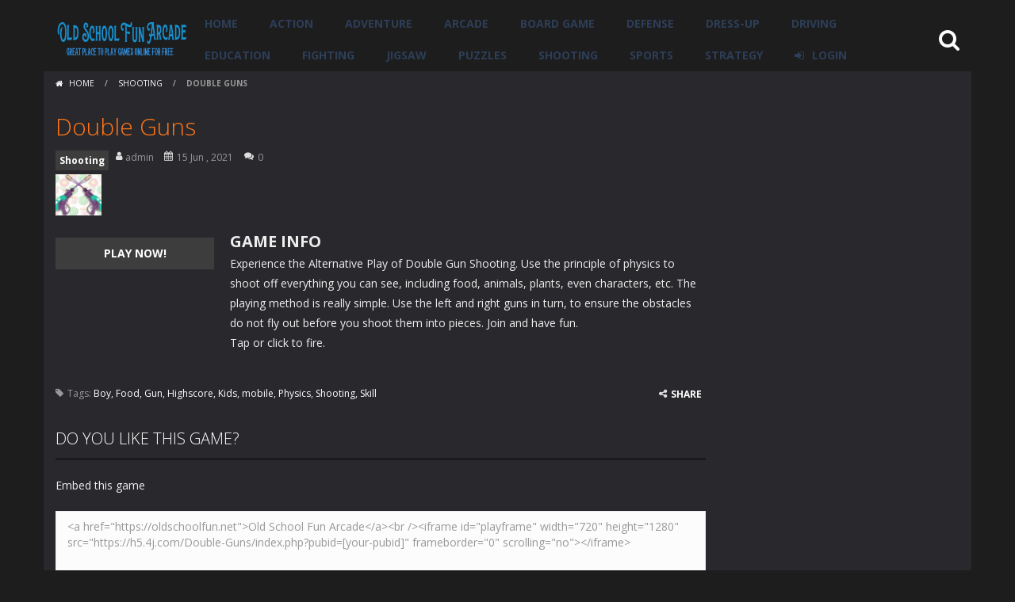

--- FILE ---
content_type: text/html; charset=UTF-8
request_url: https://oldschoolfun.net/double-guns/
body_size: 49822
content:
<!doctype html>
<!--[if IE 8]><html class="ie-8" lang="en-US"><![endif]-->
<!--[if IE 9]><html class="ie-9" lang="en-US"><![endif]-->
<!--[if (gt IE 9)|!(IE)]><!--><html lang="en-US"><!--<![endif]-->
<head>
<meta charset="UTF-8">
<meta name=viewport content="width=device-width, initial-scale=1">
<meta name="theme-color" content="#3469AF">
<meta name="msapplication-navbutton-color" content="#3469AF">
<meta name="apple-mobile-web-app-status-bar-style" content="default">
<link href='https://fonts.gstatic.com' crossorigin rel='preconnect' />
<title>Double Guns &#8211; Old School Fun Arcade</title>
<meta name='robots' content='max-image-preview:large' />
<link rel='dns-prefetch' href='//fonts.googleapis.com' />
<link rel="alternate" type="application/rss+xml" title="Old School Fun Arcade &raquo; Feed" href="https://oldschoolfun.net/feed/" />
<link rel="alternate" type="application/rss+xml" title="Old School Fun Arcade &raquo; Comments Feed" href="https://oldschoolfun.net/comments/feed/" />
<link rel="alternate" type="application/rss+xml" title="Old School Fun Arcade &raquo; Double Guns Comments Feed" href="https://oldschoolfun.net/double-guns/feed/" />
<link rel="alternate" title="oEmbed (JSON)" type="application/json+oembed" href="https://oldschoolfun.net/wp-json/oembed/1.0/embed?url=https%3A%2F%2Foldschoolfun.net%2Fdouble-guns%2F" />
<link rel="alternate" title="oEmbed (XML)" type="text/xml+oembed" href="https://oldschoolfun.net/wp-json/oembed/1.0/embed?url=https%3A%2F%2Foldschoolfun.net%2Fdouble-guns%2F&#038;format=xml" />
<style id='wp-img-auto-sizes-contain-inline-css' type='text/css'>
img:is([sizes=auto i],[sizes^="auto," i]){contain-intrinsic-size:3000px 1500px}
/*# sourceURL=wp-img-auto-sizes-contain-inline-css */
</style>
<link rel='stylesheet' id='MyScoresPresenter-css' href='https://oldschoolfun.net/wp-content/plugins/myscorespresenter/myscorespresenter.css' type='text/css' media='all' />
<style id='wp-emoji-styles-inline-css' type='text/css'>

	img.wp-smiley, img.emoji {
		display: inline !important;
		border: none !important;
		box-shadow: none !important;
		height: 1em !important;
		width: 1em !important;
		margin: 0 0.07em !important;
		vertical-align: -0.1em !important;
		background: none !important;
		padding: 0 !important;
	}
/*# sourceURL=wp-emoji-styles-inline-css */
</style>
<style id='wp-block-library-inline-css' type='text/css'>
:root{--wp-block-synced-color:#7a00df;--wp-block-synced-color--rgb:122,0,223;--wp-bound-block-color:var(--wp-block-synced-color);--wp-editor-canvas-background:#ddd;--wp-admin-theme-color:#007cba;--wp-admin-theme-color--rgb:0,124,186;--wp-admin-theme-color-darker-10:#006ba1;--wp-admin-theme-color-darker-10--rgb:0,107,160.5;--wp-admin-theme-color-darker-20:#005a87;--wp-admin-theme-color-darker-20--rgb:0,90,135;--wp-admin-border-width-focus:2px}@media (min-resolution:192dpi){:root{--wp-admin-border-width-focus:1.5px}}.wp-element-button{cursor:pointer}:root .has-very-light-gray-background-color{background-color:#eee}:root .has-very-dark-gray-background-color{background-color:#313131}:root .has-very-light-gray-color{color:#eee}:root .has-very-dark-gray-color{color:#313131}:root .has-vivid-green-cyan-to-vivid-cyan-blue-gradient-background{background:linear-gradient(135deg,#00d084,#0693e3)}:root .has-purple-crush-gradient-background{background:linear-gradient(135deg,#34e2e4,#4721fb 50%,#ab1dfe)}:root .has-hazy-dawn-gradient-background{background:linear-gradient(135deg,#faaca8,#dad0ec)}:root .has-subdued-olive-gradient-background{background:linear-gradient(135deg,#fafae1,#67a671)}:root .has-atomic-cream-gradient-background{background:linear-gradient(135deg,#fdd79a,#004a59)}:root .has-nightshade-gradient-background{background:linear-gradient(135deg,#330968,#31cdcf)}:root .has-midnight-gradient-background{background:linear-gradient(135deg,#020381,#2874fc)}:root{--wp--preset--font-size--normal:16px;--wp--preset--font-size--huge:42px}.has-regular-font-size{font-size:1em}.has-larger-font-size{font-size:2.625em}.has-normal-font-size{font-size:var(--wp--preset--font-size--normal)}.has-huge-font-size{font-size:var(--wp--preset--font-size--huge)}.has-text-align-center{text-align:center}.has-text-align-left{text-align:left}.has-text-align-right{text-align:right}.has-fit-text{white-space:nowrap!important}#end-resizable-editor-section{display:none}.aligncenter{clear:both}.items-justified-left{justify-content:flex-start}.items-justified-center{justify-content:center}.items-justified-right{justify-content:flex-end}.items-justified-space-between{justify-content:space-between}.screen-reader-text{border:0;clip-path:inset(50%);height:1px;margin:-1px;overflow:hidden;padding:0;position:absolute;width:1px;word-wrap:normal!important}.screen-reader-text:focus{background-color:#ddd;clip-path:none;color:#444;display:block;font-size:1em;height:auto;left:5px;line-height:normal;padding:15px 23px 14px;text-decoration:none;top:5px;width:auto;z-index:100000}html :where(.has-border-color){border-style:solid}html :where([style*=border-top-color]){border-top-style:solid}html :where([style*=border-right-color]){border-right-style:solid}html :where([style*=border-bottom-color]){border-bottom-style:solid}html :where([style*=border-left-color]){border-left-style:solid}html :where([style*=border-width]){border-style:solid}html :where([style*=border-top-width]){border-top-style:solid}html :where([style*=border-right-width]){border-right-style:solid}html :where([style*=border-bottom-width]){border-bottom-style:solid}html :where([style*=border-left-width]){border-left-style:solid}html :where(img[class*=wp-image-]){height:auto;max-width:100%}:where(figure){margin:0 0 1em}html :where(.is-position-sticky){--wp-admin--admin-bar--position-offset:var(--wp-admin--admin-bar--height,0px)}@media screen and (max-width:600px){html :where(.is-position-sticky){--wp-admin--admin-bar--position-offset:0px}}

/*# sourceURL=wp-block-library-inline-css */
</style><style id='global-styles-inline-css' type='text/css'>
:root{--wp--preset--aspect-ratio--square: 1;--wp--preset--aspect-ratio--4-3: 4/3;--wp--preset--aspect-ratio--3-4: 3/4;--wp--preset--aspect-ratio--3-2: 3/2;--wp--preset--aspect-ratio--2-3: 2/3;--wp--preset--aspect-ratio--16-9: 16/9;--wp--preset--aspect-ratio--9-16: 9/16;--wp--preset--color--black: #000000;--wp--preset--color--cyan-bluish-gray: #abb8c3;--wp--preset--color--white: #ffffff;--wp--preset--color--pale-pink: #f78da7;--wp--preset--color--vivid-red: #cf2e2e;--wp--preset--color--luminous-vivid-orange: #ff6900;--wp--preset--color--luminous-vivid-amber: #fcb900;--wp--preset--color--light-green-cyan: #7bdcb5;--wp--preset--color--vivid-green-cyan: #00d084;--wp--preset--color--pale-cyan-blue: #8ed1fc;--wp--preset--color--vivid-cyan-blue: #0693e3;--wp--preset--color--vivid-purple: #9b51e0;--wp--preset--gradient--vivid-cyan-blue-to-vivid-purple: linear-gradient(135deg,rgb(6,147,227) 0%,rgb(155,81,224) 100%);--wp--preset--gradient--light-green-cyan-to-vivid-green-cyan: linear-gradient(135deg,rgb(122,220,180) 0%,rgb(0,208,130) 100%);--wp--preset--gradient--luminous-vivid-amber-to-luminous-vivid-orange: linear-gradient(135deg,rgb(252,185,0) 0%,rgb(255,105,0) 100%);--wp--preset--gradient--luminous-vivid-orange-to-vivid-red: linear-gradient(135deg,rgb(255,105,0) 0%,rgb(207,46,46) 100%);--wp--preset--gradient--very-light-gray-to-cyan-bluish-gray: linear-gradient(135deg,rgb(238,238,238) 0%,rgb(169,184,195) 100%);--wp--preset--gradient--cool-to-warm-spectrum: linear-gradient(135deg,rgb(74,234,220) 0%,rgb(151,120,209) 20%,rgb(207,42,186) 40%,rgb(238,44,130) 60%,rgb(251,105,98) 80%,rgb(254,248,76) 100%);--wp--preset--gradient--blush-light-purple: linear-gradient(135deg,rgb(255,206,236) 0%,rgb(152,150,240) 100%);--wp--preset--gradient--blush-bordeaux: linear-gradient(135deg,rgb(254,205,165) 0%,rgb(254,45,45) 50%,rgb(107,0,62) 100%);--wp--preset--gradient--luminous-dusk: linear-gradient(135deg,rgb(255,203,112) 0%,rgb(199,81,192) 50%,rgb(65,88,208) 100%);--wp--preset--gradient--pale-ocean: linear-gradient(135deg,rgb(255,245,203) 0%,rgb(182,227,212) 50%,rgb(51,167,181) 100%);--wp--preset--gradient--electric-grass: linear-gradient(135deg,rgb(202,248,128) 0%,rgb(113,206,126) 100%);--wp--preset--gradient--midnight: linear-gradient(135deg,rgb(2,3,129) 0%,rgb(40,116,252) 100%);--wp--preset--font-size--small: 13px;--wp--preset--font-size--medium: 20px;--wp--preset--font-size--large: 36px;--wp--preset--font-size--x-large: 42px;--wp--preset--spacing--20: 0.44rem;--wp--preset--spacing--30: 0.67rem;--wp--preset--spacing--40: 1rem;--wp--preset--spacing--50: 1.5rem;--wp--preset--spacing--60: 2.25rem;--wp--preset--spacing--70: 3.38rem;--wp--preset--spacing--80: 5.06rem;--wp--preset--shadow--natural: 6px 6px 9px rgba(0, 0, 0, 0.2);--wp--preset--shadow--deep: 12px 12px 50px rgba(0, 0, 0, 0.4);--wp--preset--shadow--sharp: 6px 6px 0px rgba(0, 0, 0, 0.2);--wp--preset--shadow--outlined: 6px 6px 0px -3px rgb(255, 255, 255), 6px 6px rgb(0, 0, 0);--wp--preset--shadow--crisp: 6px 6px 0px rgb(0, 0, 0);}:where(.is-layout-flex){gap: 0.5em;}:where(.is-layout-grid){gap: 0.5em;}body .is-layout-flex{display: flex;}.is-layout-flex{flex-wrap: wrap;align-items: center;}.is-layout-flex > :is(*, div){margin: 0;}body .is-layout-grid{display: grid;}.is-layout-grid > :is(*, div){margin: 0;}:where(.wp-block-columns.is-layout-flex){gap: 2em;}:where(.wp-block-columns.is-layout-grid){gap: 2em;}:where(.wp-block-post-template.is-layout-flex){gap: 1.25em;}:where(.wp-block-post-template.is-layout-grid){gap: 1.25em;}.has-black-color{color: var(--wp--preset--color--black) !important;}.has-cyan-bluish-gray-color{color: var(--wp--preset--color--cyan-bluish-gray) !important;}.has-white-color{color: var(--wp--preset--color--white) !important;}.has-pale-pink-color{color: var(--wp--preset--color--pale-pink) !important;}.has-vivid-red-color{color: var(--wp--preset--color--vivid-red) !important;}.has-luminous-vivid-orange-color{color: var(--wp--preset--color--luminous-vivid-orange) !important;}.has-luminous-vivid-amber-color{color: var(--wp--preset--color--luminous-vivid-amber) !important;}.has-light-green-cyan-color{color: var(--wp--preset--color--light-green-cyan) !important;}.has-vivid-green-cyan-color{color: var(--wp--preset--color--vivid-green-cyan) !important;}.has-pale-cyan-blue-color{color: var(--wp--preset--color--pale-cyan-blue) !important;}.has-vivid-cyan-blue-color{color: var(--wp--preset--color--vivid-cyan-blue) !important;}.has-vivid-purple-color{color: var(--wp--preset--color--vivid-purple) !important;}.has-black-background-color{background-color: var(--wp--preset--color--black) !important;}.has-cyan-bluish-gray-background-color{background-color: var(--wp--preset--color--cyan-bluish-gray) !important;}.has-white-background-color{background-color: var(--wp--preset--color--white) !important;}.has-pale-pink-background-color{background-color: var(--wp--preset--color--pale-pink) !important;}.has-vivid-red-background-color{background-color: var(--wp--preset--color--vivid-red) !important;}.has-luminous-vivid-orange-background-color{background-color: var(--wp--preset--color--luminous-vivid-orange) !important;}.has-luminous-vivid-amber-background-color{background-color: var(--wp--preset--color--luminous-vivid-amber) !important;}.has-light-green-cyan-background-color{background-color: var(--wp--preset--color--light-green-cyan) !important;}.has-vivid-green-cyan-background-color{background-color: var(--wp--preset--color--vivid-green-cyan) !important;}.has-pale-cyan-blue-background-color{background-color: var(--wp--preset--color--pale-cyan-blue) !important;}.has-vivid-cyan-blue-background-color{background-color: var(--wp--preset--color--vivid-cyan-blue) !important;}.has-vivid-purple-background-color{background-color: var(--wp--preset--color--vivid-purple) !important;}.has-black-border-color{border-color: var(--wp--preset--color--black) !important;}.has-cyan-bluish-gray-border-color{border-color: var(--wp--preset--color--cyan-bluish-gray) !important;}.has-white-border-color{border-color: var(--wp--preset--color--white) !important;}.has-pale-pink-border-color{border-color: var(--wp--preset--color--pale-pink) !important;}.has-vivid-red-border-color{border-color: var(--wp--preset--color--vivid-red) !important;}.has-luminous-vivid-orange-border-color{border-color: var(--wp--preset--color--luminous-vivid-orange) !important;}.has-luminous-vivid-amber-border-color{border-color: var(--wp--preset--color--luminous-vivid-amber) !important;}.has-light-green-cyan-border-color{border-color: var(--wp--preset--color--light-green-cyan) !important;}.has-vivid-green-cyan-border-color{border-color: var(--wp--preset--color--vivid-green-cyan) !important;}.has-pale-cyan-blue-border-color{border-color: var(--wp--preset--color--pale-cyan-blue) !important;}.has-vivid-cyan-blue-border-color{border-color: var(--wp--preset--color--vivid-cyan-blue) !important;}.has-vivid-purple-border-color{border-color: var(--wp--preset--color--vivid-purple) !important;}.has-vivid-cyan-blue-to-vivid-purple-gradient-background{background: var(--wp--preset--gradient--vivid-cyan-blue-to-vivid-purple) !important;}.has-light-green-cyan-to-vivid-green-cyan-gradient-background{background: var(--wp--preset--gradient--light-green-cyan-to-vivid-green-cyan) !important;}.has-luminous-vivid-amber-to-luminous-vivid-orange-gradient-background{background: var(--wp--preset--gradient--luminous-vivid-amber-to-luminous-vivid-orange) !important;}.has-luminous-vivid-orange-to-vivid-red-gradient-background{background: var(--wp--preset--gradient--luminous-vivid-orange-to-vivid-red) !important;}.has-very-light-gray-to-cyan-bluish-gray-gradient-background{background: var(--wp--preset--gradient--very-light-gray-to-cyan-bluish-gray) !important;}.has-cool-to-warm-spectrum-gradient-background{background: var(--wp--preset--gradient--cool-to-warm-spectrum) !important;}.has-blush-light-purple-gradient-background{background: var(--wp--preset--gradient--blush-light-purple) !important;}.has-blush-bordeaux-gradient-background{background: var(--wp--preset--gradient--blush-bordeaux) !important;}.has-luminous-dusk-gradient-background{background: var(--wp--preset--gradient--luminous-dusk) !important;}.has-pale-ocean-gradient-background{background: var(--wp--preset--gradient--pale-ocean) !important;}.has-electric-grass-gradient-background{background: var(--wp--preset--gradient--electric-grass) !important;}.has-midnight-gradient-background{background: var(--wp--preset--gradient--midnight) !important;}.has-small-font-size{font-size: var(--wp--preset--font-size--small) !important;}.has-medium-font-size{font-size: var(--wp--preset--font-size--medium) !important;}.has-large-font-size{font-size: var(--wp--preset--font-size--large) !important;}.has-x-large-font-size{font-size: var(--wp--preset--font-size--x-large) !important;}
/*# sourceURL=global-styles-inline-css */
</style>

<style id='classic-theme-styles-inline-css' type='text/css'>
/*! This file is auto-generated */
.wp-block-button__link{color:#fff;background-color:#32373c;border-radius:9999px;box-shadow:none;text-decoration:none;padding:calc(.667em + 2px) calc(1.333em + 2px);font-size:1.125em}.wp-block-file__button{background:#32373c;color:#fff;text-decoration:none}
/*# sourceURL=/wp-includes/css/classic-themes.min.css */
</style>
<link rel='stylesheet' id='myarcadetheme-style-css' href='https://oldschoolfun.net/wp-content/themes/myarcadetheme/style.css' type='text/css' media='all' />
<link rel='stylesheet' id='mt-fa-css' href='https://oldschoolfun.net/wp-content/themes/myarcadetheme/css/fa.css' type='text/css' media='all' />
<link rel='stylesheet' id='mt-halloween-css' href='https://oldschoolfun.net/wp-content/themes/myarcadetheme/css/halloween.css' type='text/css' media='all' />
<link rel='stylesheet' id='mt-opensans-css' href='//fonts.googleapis.com/css?display=swap&#038;family=Open+Sans%3A300italic%2C400italic%2C700italic%2C400%2C300%2C700&#038;subset=latin&#038;ver=6.9' type='text/css' media='all' />
<link rel='stylesheet' id='mt-BuddyPressIntegration-css' href='https://oldschoolfun.net/wp-content/themes/myarcadetheme/css/buddypress.css' type='text/css' media='all' />
<link rel='stylesheet' id='mt-featherlight-css' href='https://oldschoolfun.net/wp-content/themes/myarcadetheme/css/featherlight.min.css' type='text/css' media='all' />
<link rel='stylesheet' id='mt-featherlight-gallery-css' href='https://oldschoolfun.net/wp-content/themes/myarcadetheme/css/featherlight.gallery.min.css' type='text/css' media='all' />
<script type="text/javascript" src="https://oldschoolfun.net/wp-includes/js/jquery/jquery.min.js" id="jquery-core-js"></script>
<script type="text/javascript" src="https://oldschoolfun.net/wp-includes/js/jquery/jquery-migrate.min.js" id="jquery-migrate-js"></script>
<link rel="https://api.w.org/" href="https://oldschoolfun.net/wp-json/" /><link rel="alternate" title="JSON" type="application/json" href="https://oldschoolfun.net/wp-json/wp/v2/posts/290" /><link rel="EditURI" type="application/rsd+xml" title="RSD" href="https://oldschoolfun.net/xmlrpc.php?rsd" />
<link rel="canonical" href="https://oldschoolfun.net/double-guns/" />
<link rel='shortlink' href='https://oldschoolfun.net/?p=290' />
<meta name="generator" content="Redux 4.5.10" />
<!-- This site is using AdRotate v5.17.2 to display their advertisements - https://ajdg.solutions/ -->
<!-- AdRotate CSS -->
<style type="text/css" media="screen">
	.g { margin:0px; padding:0px; overflow:hidden; line-height:1; zoom:1; }
	.g img { height:auto; }
	.g-col { position:relative; float:left; }
	.g-col:first-child { margin-left: 0; }
	.g-col:last-child { margin-right: 0; }
	.g-1 { margin:0px;  width:100%; max-width:300px; height:100%; max-height:250px; }
	.g-2 { margin:0px;  width:100%; max-width:300px; height:100%; max-height:250px; }
	@media only screen and (max-width: 480px) {
		.g-col, .g-dyn, .g-single { width:100%; margin-left:0; margin-right:0; }
	}
</style>
<!-- /AdRotate CSS -->


	<script type="text/javascript">var ajaxurl = 'https://oldschoolfun.net/wp-admin/admin-ajax.php';</script>


<meta name="generator" content="MyArcadePlugin Pro 6.5.0" />
<link rel="shortcut icon" type="image/x-icon" href="https://oldschoolfun.net/wp-content/themes/myarcadetheme/images/favico.ico">
<!--[if lt IE 9]><script src="https://oldschoolfun.net/wp-content/themes/myarcadetheme/js/lib/html5.js"></script><![endif]-->
</head>

<body class="bp-nouveau wp-singular post-template-default single single-post postid-290 single-format-standard wp-theme-myarcadetheme">
    <div class="all boxed-cont">
    <header class="hdcn" id="header_horizontal" itemscope="itemscope" itemtype="http://schema.org/WPHeader">
  <div class="cont">
    <button class="menu-botn"><span class="fa-bars fa-2x"></span></button>

    <div class="logo">
      <a href="https://oldschoolfun.net" title="Old School Fun Arcade" itemprop="url">
                <img src="https://oldschoolfun.net/wp-content/uploads/2021/06/logo-1-300x77-1.png" alt="Old School Fun Arcade" title="Old School Fun Arcade" itemprop="image"/>
      </a>
      <meta itemprop="name" content="Old School Fun Arcade">
    </div>

    <nav class="menu">
      <button class="menu-botn button-close"><span class="fa-close fa-2x"></span></button>
      <ul class="nav_menu">
        <li id="menu-item-2892" class="menu-item menu-item-type-custom menu-item-object-custom menu-item-home menu-item-2892"><a href="https://oldschoolfun.net/" itemprop="url">Home</a></li>
<li id="menu-item-2903" class="menu-item menu-item-type-taxonomy menu-item-object-category menu-item-2903"><a href="https://oldschoolfun.net/category/action/" itemprop="url">Action</a></li>
<li id="menu-item-2904" class="menu-item menu-item-type-taxonomy menu-item-object-category menu-item-2904"><a href="https://oldschoolfun.net/category/adventure/" itemprop="url">Adventure</a></li>
<li id="menu-item-2905" class="menu-item menu-item-type-taxonomy menu-item-object-category menu-item-2905"><a href="https://oldschoolfun.net/category/arcade/" itemprop="url">Arcade</a></li>
<li id="menu-item-2906" class="menu-item menu-item-type-taxonomy menu-item-object-category menu-item-2906"><a href="https://oldschoolfun.net/category/board-game/" itemprop="url">Board Game</a></li>
<li id="menu-item-2908" class="menu-item menu-item-type-taxonomy menu-item-object-category menu-item-2908"><a href="https://oldschoolfun.net/category/defense/" itemprop="url">Defense</a></li>
<li id="menu-item-2909" class="menu-item menu-item-type-taxonomy menu-item-object-category menu-item-2909"><a href="https://oldschoolfun.net/category/dress-up/" itemprop="url">Dress-Up</a></li>
<li id="menu-item-2910" class="menu-item menu-item-type-taxonomy menu-item-object-category menu-item-2910"><a href="https://oldschoolfun.net/category/driving/" itemprop="url">Driving</a></li>
<li id="menu-item-2911" class="menu-item menu-item-type-taxonomy menu-item-object-category menu-item-2911"><a href="https://oldschoolfun.net/category/education/" itemprop="url">Education</a></li>
<li id="menu-item-2912" class="menu-item menu-item-type-taxonomy menu-item-object-category menu-item-2912"><a href="https://oldschoolfun.net/category/fighting/" itemprop="url">Fighting</a></li>
<li id="menu-item-2913" class="menu-item menu-item-type-taxonomy menu-item-object-category menu-item-2913"><a href="https://oldschoolfun.net/category/jigsaw/" itemprop="url">Jigsaw</a></li>
<li id="menu-item-2914" class="menu-item menu-item-type-taxonomy menu-item-object-category menu-item-2914"><a href="https://oldschoolfun.net/category/puzzles/" itemprop="url">Puzzles</a></li>
<li id="menu-item-2916" class="menu-item menu-item-type-taxonomy menu-item-object-category current-post-ancestor current-menu-parent current-post-parent menu-item-2916"><a href="https://oldschoolfun.net/category/shooting/" itemprop="url">Shooting</a></li>
<li id="menu-item-2917" class="menu-item menu-item-type-taxonomy menu-item-object-category menu-item-2917"><a href="https://oldschoolfun.net/category/sports/" itemprop="url">Sports</a></li>
<li id="menu-item-2918" class="menu-item menu-item-type-taxonomy menu-item-object-category menu-item-2918"><a href="https://oldschoolfun.net/category/strategy/" itemprop="url">Strategy</a></li>
            <li class="user_panel"><a class="fa-sign-in" href="#" data-toggle="modal" data-target="#modl-logi">LOGIN</a></li>
                  </ul>
    </nav>

    <a class="fa-search fa-2x" href="#" data-toggle="modal" data-target="#modl-srch"></a>
  </div>

  
  </header>
    <div class="bdcn">
      <div class="cont">
  	<nav class="navtop">
		<a title="Home" href="https://oldschoolfun.net/" class="fa-home">
			Home		</a> <span>/</span> <a href="https://oldschoolfun.net/category/shooting/" rel="category tag">Shooting</a> <span>/</span> <strong>Double Guns</strong>	</nav>
	
  
  <div class="cntcls sidebar_right">
    <main class="main-cn cols-n9">
      <article>
        <div class="post-sngl post-game">
          <header>
            <h1 itemprop="name">Double Guns</h1>

            
                        <p class="game_post_meta_data">
                            <span class="gm-cate"><a href="https://oldschoolfun.net/category/shooting/" rel="category tag">Shooting</a></span>
              
                            <a href="https://oldschoolfun.net/author/admin/" title="View all posts by admin" itemscope="itemscope" itemtype="http://schema.org/Person" >
               <span class="fa-user" itemprop="name"> admin </span>
              </a>
              
                            <span class="fa-calendar" itemprop="datePublished">15 Jun , 2021</span>
              
                            <span class="fa-comments" itemprop="commentCount">0</span>
                          </p>
            
            <figure itemprop="image"><img src="https://oldschoolfun.net/wp-content/themes/myarcadetheme/images/placeholder.gif" data-echo="https://oldschoolfun.net/wp-content/uploads/thumbs/fourjrevshare/D/double-guns-150x135.jpg" width="58" height="58" class="background-placeholder" alt="Double Guns" /><noscript><img src="https://oldschoolfun.net/wp-content/uploads/thumbs/fourjrevshare/D/double-guns-150x135.jpg" width="58" height="58" class="background-placeholder" alt="Double Guns" /></noscript></figure>
          </header>

          <div class="game_content">
            <div class="post-bnr">
                            	<a href="https://oldschoolfun.net/double-guns/play/" title="PLAY NOW: Double Guns" rel="bookmark nofollow" class="botn">PLAY NOW!</a>
	            </div>

            <div class="game_info">
              <h2>GAME INFO</h2>

              Experience the Alternative Play of Double Gun Shooting. Use the principle of physics to shoot off everything you can see, including food, animals, plants, even characters, etc. The playing method is really simple. Use the left and right guns in turn, to ensure the obstacles do not fly out before you shoot them into pieces. Join and have fun.<br />Tap or click to fire.
                          </div>
          </div>
        </div>

        <footer>
          <p><span class="fa-tag">Tags:</span> <a href="https://oldschoolfun.net/tag/boy/" rel="tag">Boy</a>, <a href="https://oldschoolfun.net/tag/food/" rel="tag">Food</a>, <a href="https://oldschoolfun.net/tag/gun/" rel="tag">Gun</a>, <a href="https://oldschoolfun.net/tag/highscore/" rel="tag">Highscore</a>, <a href="https://oldschoolfun.net/tag/kids/" rel="tag">Kids</a>, <a href="https://oldschoolfun.net/tag/mobile/" rel="tag">mobile</a>, <a href="https://oldschoolfun.net/tag/physics/" rel="tag">Physics</a>, <a href="https://oldschoolfun.net/tag/shooting/" rel="tag">Shooting</a>, <a href="https://oldschoolfun.net/tag/skill/" rel="tag">Skill</a></p>          <div class="pst-shr">
            <a class="fa-share-alt" href="#"><strong>SHARE</strong></a>
            <ul class="lst-social">
              <li><a rel="nofollow" onclick="window.open ('https://www.facebook.com/sharer.php?u=https://oldschoolfun.net/double-guns/', 'Facebook', 'toolbar=0, status=0, width=650, height=450');" href="javascript: void(0);" class="fa-facebook"><span>Facebook</span></a></li>
              <li><a rel="nofollow" onclick="window.open ('https://www.twitter.com/share?url=https://oldschoolfun.net/double-guns/', 'Twitter', 'toolbar=0, status=0, width=650, height=450');" href="javascript: void(0);" class="fa-twitter"><span>Twitter</span></a></li>
              <li><a rel="nofollow" onclick="window.open ('https://www.addthis.com/bookmark.php?source=bx32nj-1.0&v=300&url=https://oldschoolfun.net/double-guns/');" href="javascript: void(0);" class="fa-plus-square"></a></li>
            </ul>
          </div>
        </footer>
      </article>

      <div class="blk-cn">
  <div class="titl">DO YOU LIKE THIS GAME?</div>
  <div class="embdtxt">
    <p>Embed this game</p>
    <form name="select_all" action="#">
      <textarea name="text_area" onclick="javascript:this.form.text_area.focus();this.form.text_area.select();" class="intx rnd5" cols="66" rows="3"><a href="https://oldschoolfun.net">Old School Fun Arcade</a><br /><iframe id="playframe" width="720" height="1280" src="https://h5.4j.com/Double-Guns/index.php?pubid=[your-pubid]" frameborder="0" scrolling="no"></iframe></textarea>
    </form>
  </div>
</div>	<div class="blk-cn">
		<div class="titl">RELATED GAMES</div>

		 <div class='yarpp-related'>
        <div>
        <div class="gmcn-midl">
          <figure class="gm-imag"><a href="https://oldschoolfun.net/wizard-vs-orcs/" class="thumb_link" rel="bookmark" title="Wizard vs Orcs"><img src="https://oldschoolfun.net/wp-content/themes/myarcadetheme/images/placeholder.gif" data-echo="https://oldschoolfun.net/wp-content/uploads/thumbs/wanted5games/W/wizard-vs-orcs.png" width="80" height="80" class="background-placeholder" alt="Wizard vs Orcs" /><noscript><img src="https://oldschoolfun.net/wp-content/uploads/thumbs/wanted5games/W/wizard-vs-orcs.png" width="80" height="80" class="background-placeholder" alt="Wizard vs Orcs" /></noscript></a></figure>
          <div class="gm-text">
            <div class="gm-cate"><a href="https://oldschoolfun.net/category/shooting/" rel="category tag">Shooting</a></div>
            <div class="gm-titl">
              <a href="https://oldschoolfun.net/wizard-vs-orcs/" title="Play Wizard vs Orcs">
               <span> Wizard vs Orcs </span>
              </a>
            </div>
                      </div>
        </div>
      </div>
            <div>
        <div class="gmcn-midl">
          <figure class="gm-imag"><a href="https://oldschoolfun.net/rambo-hit-em-up/" class="thumb_link" rel="bookmark" title="Rambo Hit Em Up"><img src="https://oldschoolfun.net/wp-content/themes/myarcadetheme/images/placeholder.gif" data-echo="https://oldschoolfun.net/wp-content/uploads/thumbs/gamedistribution/R/rambo-hit-em-up-150x150.jpeg" width="80" height="80" class="background-placeholder" alt="Rambo Hit Em Up" /><noscript><img src="https://oldschoolfun.net/wp-content/uploads/thumbs/gamedistribution/R/rambo-hit-em-up-150x150.jpeg" width="80" height="80" class="background-placeholder" alt="Rambo Hit Em Up" /></noscript></a></figure>
          <div class="gm-text">
            <div class="gm-cate"><a href="https://oldschoolfun.net/category/shooting/" rel="category tag">Shooting</a></div>
            <div class="gm-titl">
              <a href="https://oldschoolfun.net/rambo-hit-em-up/" title="Play Rambo Hit Em Up">
               <span> Rambo Hit Em Up </span>
              </a>
            </div>
                      </div>
        </div>
      </div>
            <div>
        <div class="gmcn-midl">
          <figure class="gm-imag"><a href="https://oldschoolfun.net/shark-dash/" class="thumb_link" rel="bookmark" title="Shark Dash"><img src="https://oldschoolfun.net/wp-content/themes/myarcadetheme/images/placeholder.gif" data-echo="https://oldschoolfun.net/wp-content/uploads/thumbs/fourjrevshare/S/shark-dash-150x135.jpg" width="80" height="80" class="background-placeholder" alt="Shark Dash" /><noscript><img src="https://oldschoolfun.net/wp-content/uploads/thumbs/fourjrevshare/S/shark-dash-150x135.jpg" width="80" height="80" class="background-placeholder" alt="Shark Dash" /></noscript></a></figure>
          <div class="gm-text">
            <div class="gm-cate"><a href="https://oldschoolfun.net/category/shooting/" rel="category tag">Shooting</a></div>
            <div class="gm-titl">
              <a href="https://oldschoolfun.net/shark-dash/" title="Play Shark Dash">
               <span> Shark Dash </span>
              </a>
            </div>
                      </div>
        </div>
      </div>
            <div>
        <div class="gmcn-midl">
          <figure class="gm-imag"><a href="https://oldschoolfun.net/crazy-fishing/" class="thumb_link" rel="bookmark" title="Crazy Fishing"><img src="https://oldschoolfun.net/wp-content/themes/myarcadetheme/images/placeholder.gif" data-echo="https://oldschoolfun.net/wp-content/uploads/thumbs/fourjrevshare/C/crazy-fishing-150x135.jpg" width="80" height="80" class="background-placeholder" alt="Crazy Fishing" /><noscript><img src="https://oldschoolfun.net/wp-content/uploads/thumbs/fourjrevshare/C/crazy-fishing-150x135.jpg" width="80" height="80" class="background-placeholder" alt="Crazy Fishing" /></noscript></a></figure>
          <div class="gm-text">
            <div class="gm-cate"><a href="https://oldschoolfun.net/category/shooting/" rel="category tag">Shooting</a></div>
            <div class="gm-titl">
              <a href="https://oldschoolfun.net/crazy-fishing/" title="Play Crazy Fishing">
               <span> Crazy Fishing </span>
              </a>
            </div>
                      </div>
        </div>
      </div>
            <div>
        <div class="gmcn-midl">
          <figure class="gm-imag"><a href="https://oldschoolfun.net/galactic-war/" class="thumb_link" rel="bookmark" title="Galactic War"><img src="https://oldschoolfun.net/wp-content/themes/myarcadetheme/images/placeholder.gif" data-echo="https://oldschoolfun.net/wp-content/uploads/thumbs/fourjrevshare/G/galactic-war-150x135.jpg" width="80" height="80" class="background-placeholder" alt="Galactic War" /><noscript><img src="https://oldschoolfun.net/wp-content/uploads/thumbs/fourjrevshare/G/galactic-war-150x135.jpg" width="80" height="80" class="background-placeholder" alt="Galactic War" /></noscript></a></figure>
          <div class="gm-text">
            <div class="gm-cate"><a href="https://oldschoolfun.net/category/shooting/" rel="category tag">Shooting</a></div>
            <div class="gm-titl">
              <a href="https://oldschoolfun.net/galactic-war/" title="Play Galactic War">
               <span> Galactic War </span>
              </a>
            </div>
                      </div>
        </div>
      </div>
            <div>
        <div class="gmcn-midl">
          <figure class="gm-imag"><a href="https://oldschoolfun.net/zombie-invasion/" class="thumb_link" rel="bookmark" title="Zombie Invasion"><img src="https://oldschoolfun.net/wp-content/themes/myarcadetheme/images/placeholder.gif" data-echo="https://oldschoolfun.net/wp-content/uploads/thumbs/fourjrevshare/Z/zombie-invasion-150x135.jpg" width="80" height="80" class="background-placeholder" alt="Zombie Invasion" /><noscript><img src="https://oldschoolfun.net/wp-content/uploads/thumbs/fourjrevshare/Z/zombie-invasion-150x135.jpg" width="80" height="80" class="background-placeholder" alt="Zombie Invasion" /></noscript></a></figure>
          <div class="gm-text">
            <div class="gm-cate"><a href="https://oldschoolfun.net/category/shooting/" rel="category tag">Shooting</a></div>
            <div class="gm-titl">
              <a href="https://oldschoolfun.net/zombie-invasion/" title="Play Zombie Invasion">
               <span> Zombie Invasion </span>
              </a>
            </div>
                      </div>
        </div>
      </div>
            <div>
        <div class="gmcn-midl">
          <figure class="gm-imag"><a href="https://oldschoolfun.net/dogi-bubble-shooter/" class="thumb_link" rel="bookmark" title="Dogi Bubble Shooter"><img src="https://oldschoolfun.net/wp-content/themes/myarcadetheme/images/placeholder.gif" data-echo="https://oldschoolfun.net/wp-content/uploads/thumbs/fourjrevshare/D/dogi-bubble-shooter-150x135.jpg" width="80" height="80" class="background-placeholder" alt="Dogi Bubble Shooter" /><noscript><img src="https://oldschoolfun.net/wp-content/uploads/thumbs/fourjrevshare/D/dogi-bubble-shooter-150x135.jpg" width="80" height="80" class="background-placeholder" alt="Dogi Bubble Shooter" /></noscript></a></figure>
          <div class="gm-text">
            <div class="gm-cate"><a href="https://oldschoolfun.net/category/shooting/" rel="category tag">Shooting</a></div>
            <div class="gm-titl">
              <a href="https://oldschoolfun.net/dogi-bubble-shooter/" title="Play Dogi Bubble Shooter">
               <span> Dogi Bubble Shooter </span>
              </a>
            </div>
                      </div>
        </div>
      </div>
            <div>
        <div class="gmcn-midl">
          <figure class="gm-imag"><a href="https://oldschoolfun.net/frog-super-bubbles/" class="thumb_link" rel="bookmark" title="Frog Super Bubbles"><img src="https://oldschoolfun.net/wp-content/themes/myarcadetheme/images/placeholder.gif" data-echo="https://oldschoolfun.net/wp-content/uploads/thumbs/fourjrevshare/F/frog-super-bubbles-150x135.jpg" width="80" height="80" class="background-placeholder" alt="Frog Super Bubbles" /><noscript><img src="https://oldschoolfun.net/wp-content/uploads/thumbs/fourjrevshare/F/frog-super-bubbles-150x135.jpg" width="80" height="80" class="background-placeholder" alt="Frog Super Bubbles" /></noscript></a></figure>
          <div class="gm-text">
            <div class="gm-cate"><a href="https://oldschoolfun.net/category/shooting/" rel="category tag">Shooting</a></div>
            <div class="gm-titl">
              <a href="https://oldschoolfun.net/frog-super-bubbles/" title="Play Frog Super Bubbles">
               <span> Frog Super Bubbles </span>
              </a>
            </div>
                      </div>
        </div>
      </div>
            <div>
        <div class="gmcn-midl">
          <figure class="gm-imag"><a href="https://oldschoolfun.net/mad-shark/" class="thumb_link" rel="bookmark" title="Mad Shark"><img src="https://oldschoolfun.net/wp-content/themes/myarcadetheme/images/placeholder.gif" data-echo="https://oldschoolfun.net/wp-content/uploads/thumbs/fourjrevshare/M/mad-shark-150x135.jpg" width="80" height="80" class="background-placeholder" alt="Mad Shark" /><noscript><img src="https://oldschoolfun.net/wp-content/uploads/thumbs/fourjrevshare/M/mad-shark-150x135.jpg" width="80" height="80" class="background-placeholder" alt="Mad Shark" /></noscript></a></figure>
          <div class="gm-text">
            <div class="gm-cate"><a href="https://oldschoolfun.net/category/shooting/" rel="category tag">Shooting</a></div>
            <div class="gm-titl">
              <a href="https://oldschoolfun.net/mad-shark/" title="Play Mad Shark">
               <span> Mad Shark </span>
              </a>
            </div>
                      </div>
        </div>
      </div>
            <div>
        <div class="gmcn-midl">
          <figure class="gm-imag"><a href="https://oldschoolfun.net/zombie-shooter/" class="thumb_link" rel="bookmark" title="Zombie Shooter"><img src="https://oldschoolfun.net/wp-content/themes/myarcadetheme/images/placeholder.gif" data-echo="https://oldschoolfun.net/wp-content/uploads/thumbs/fourjrevshare/Z/zombie-shooter-150x135.jpg" width="80" height="80" class="background-placeholder" alt="Zombie Shooter" /><noscript><img src="https://oldschoolfun.net/wp-content/uploads/thumbs/fourjrevshare/Z/zombie-shooter-150x135.jpg" width="80" height="80" class="background-placeholder" alt="Zombie Shooter" /></noscript></a></figure>
          <div class="gm-text">
            <div class="gm-cate"><a href="https://oldschoolfun.net/category/shooting/" rel="category tag">Shooting</a></div>
            <div class="gm-titl">
              <a href="https://oldschoolfun.net/zombie-shooter/" title="Play Zombie Shooter">
               <span> Zombie Shooter </span>
              </a>
            </div>
                      </div>
        </div>
      </div>
      </div>
<div class="related-clfl"></div>	</div>
	    </main>

    <aside class="sdbr-cn cols-n3" itemscope="itemscope" itemtype="http://schema.org/WPSideBar">
  <div id="block-6" class="blk-cn widget_block"><!-- Error, Advert is not available at this time due to schedule/geolocation restrictions! --></div></aside>
  </div>
</div>
      </div>
      <!--</bdcn>-->
            <!--<ftcn>-->
      <footer class="ftcn"  itemscope="itemscope" itemtype="http://schema.org/WPFooter">
        
        <div class="ftcn-2">
         <div class="cont" itemprop="text">
          <p>
            Powered by <a target="_blank" href="https://myarcadeplugin.com/" title="WordPress Arcade" itemprop="url">MyArcadePlugin</a>          </p>
        </div>
      </div>
    </footer>
    <!--</ftcn>-->

      </div>
  <!--</all>-->

  <a href="#hd" class="botn-gtop fa-chevron-up" title="Back to Top"></a>
    
  <div class="modal fade" id="modl-logi" tabindex="-1" role="dialog" aria-hidden="true">
  <button type="button" class="clos-modl bg" data-dismiss="modal">Close</button>
  <div class="modal-dialog">
    <div class="modal-content">
      <form action="https://oldschoolfun.net/wp-login.php" id="mt_login_theme">
        <div class="modl-titl">Login</div>
        <div class="frmspr">
          <label class="icofrm fa-user"><input name="log" type="text" placeholder="User name"></label>
        </div>
        <div class="frmspr">
          <label class="icofrm fa-lock"><input name="pwd" type="password" placeholder="Password"></label>
        </div>
        <div class="frmspr lost_pass"><a href="https://oldschoolfun.net/wp-login.php?action=lostpassword">Lost password?</a></div>
        <div class="frmspr"><input name="rememberme" value="forever" id="inch_1" type="checkbox"><label for="inch_1">Remember me</label></div>
                <div class="frmspr"><button type="submit">LOGIN</button></div>
                <input id="redirect_to" type="hidden" name="redirect_to" value="https://oldschoolfun.net/double-guns/">
        <input type="hidden" name="user-cookie" value="1">
      </form>
    </div>
  </div>
</div>

<div class="modal fade" id="modl-regi" tabindex="-1" role="dialog" aria-hidden="true">
  <button type="button" class="clos-modl bg" data-dismiss="modal">Close</button>
  <div class="modal-dialog">
    <div class="modal-content">
      <form action="#" id="mt_register_theme">
        <div class="modl-titl">Signup</div>
        <div class="frmspr">
          <label class="icofrm fa-user"><input name="username" type="text" placeholder="User name"></label>
        </div>
        <div class="frmspr">
          <label class="icofrm fa-envelope"><input name="email" type="text" placeholder="Your email address"></label>
        </div>
        <div class="frmspr">
          <label class="icofrm fa-lock"><input name="pass" type="password" placeholder="Password"></label>
        </div>
        <div class="frmspr">
          <label class="icofrm fa-lock"><input name="passb" type="password" placeholder="Retype password"></label>
        </div>
                <div class="frmspr"><button type="submit">Signup</button></div>
              </form>
    </div>
  </div>
</div>

<div class="modal fade" id="modl-srch" tabindex="-1" role="dialog" aria-hidden="true">
  <button type="button" class="clos-modl bg" data-dismiss="modal">Close</button>
  <div class="modal-dialog">
    <div class="modal-content cont">
      <div class="srchbx">
        <form method="get" id="search_form" action="https://oldschoolfun.net">
          <input name="s" id="s" type="text" placeholder="To search type and hit enter">
          <button type="submit"><span class="fa-search">Search</span></button>
          <p>PRESS ENTER TO SEARCH</p>
        </form>
      </div>
    </div>
  </div>
</div>

  <script type="speculationrules">
{"prefetch":[{"source":"document","where":{"and":[{"href_matches":"/*"},{"not":{"href_matches":["/wp-*.php","/wp-admin/*","/wp-content/uploads/*","/wp-content/*","/wp-content/plugins/*","/wp-content/themes/myarcadetheme/*","/*\\?(.+)"]}},{"not":{"selector_matches":"a[rel~=\"nofollow\"]"}},{"not":{"selector_matches":".no-prefetch, .no-prefetch a"}}]},"eagerness":"conservative"}]}
</script>

<!-- Powered by MyArcadePlugin Pro - http://myarcadeplugin.com -->
<!-- Global site tag (gtag.js) - Google Analytics -->
<script async src="https://www.googletagmanager.com/gtag/js?id=G-BJPVQKVX0Y"></script>
<script>
  window.dataLayer = window.dataLayer || [];
  function gtag(){dataLayer.push(arguments);}
  gtag('js', new Date());

  gtag('config', 'G-BJPVQKVX0Y');
</script>
<script type="text/javascript" id="adrotate-groups-js-extra">
/* <![CDATA[ */
var impression_object = {"ajax_url":"https://oldschoolfun.net/wp-admin/admin-ajax.php"};
//# sourceURL=adrotate-groups-js-extra
/* ]]> */
</script>
<script type="text/javascript" src="https://oldschoolfun.net/wp-content/plugins/adrotate/library/jquery.groups.js" id="adrotate-groups-js"></script>
<script type="text/javascript" id="adrotate-clicker-js-extra">
/* <![CDATA[ */
var click_object = {"ajax_url":"https://oldschoolfun.net/wp-admin/admin-ajax.php"};
//# sourceURL=adrotate-clicker-js-extra
/* ]]> */
</script>
<script type="text/javascript" src="https://oldschoolfun.net/wp-content/plugins/adrotate/library/jquery.clicker.js" id="adrotate-clicker-js"></script>
<script type="text/javascript" id="myarcade-stats-frontend-js-extra">
/* <![CDATA[ */
var myarcade_stats_i18n = {"ajaxurl":"https://oldschoolfun.net/wp-admin/admin-ajax.php","nonce":"b61a2e513d","slug":"double-guns","token":"2068463"};
//# sourceURL=myarcade-stats-frontend-js-extra
/* ]]> */
</script>
<script type="text/javascript" src="//oldschoolfun.net/wp-content/plugins/myarcadeplugin/assets/js/myarcade-stats-frontend.js" id="myarcade-stats-frontend-js"></script>
<script type="text/javascript" id="myarcadetheme-general-js-extra">
/* <![CDATA[ */
var MtAjax = {"ajaxurl":"https://oldschoolfun.net/wp-admin/admin-ajax.php","loading":"Loading...","login":"LOGIN","register":"Signup","friv_banner":"","nonce":"2d845565fa"};
//# sourceURL=myarcadetheme-general-js-extra
/* ]]> */
</script>
<script type="text/javascript" src="https://oldschoolfun.net/wp-content/themes/myarcadetheme/js/general.js" id="myarcadetheme-general-js"></script>
<script type="text/javascript" src="https://oldschoolfun.net/wp-content/themes/myarcadetheme/js/echo.min.js" id="myarcadetheme-lazy-load-js"></script>
<script type="text/javascript" src="https://oldschoolfun.net/wp-content/themes/myarcadetheme/js/sticky-sidebar.js" id="myarcadetheme-sticky-sidebar-js"></script>
<script type="text/javascript" src="https://oldschoolfun.net/wp-content/themes/myarcadetheme/js/lights.js" id="myarcadetheme-lights-js"></script>
<script type="text/javascript" src="https://oldschoolfun.net/wp-content/themes/myarcadetheme/js/resize.js" id="myarcadetheme-resize-js"></script>
<script type="text/javascript" src="https://oldschoolfun.net/wp-content/themes/myarcadetheme/js/screenfull.min.js" id="myarcadetheme-screenfull-js"></script>
<script type="text/javascript" src="https://oldschoolfun.net/wp-content/themes/myarcadetheme/js/lib/featherlight.min.js" id="myarcadetheme-featherlight-js"></script>
<script type="text/javascript" src="https://oldschoolfun.net/wp-content/themes/myarcadetheme/js/lib/featherlight.gallery.min.js" id="myarcadetheme-featherlight-gallery-js"></script>
<script id="wp-emoji-settings" type="application/json">
{"baseUrl":"https://s.w.org/images/core/emoji/17.0.2/72x72/","ext":".png","svgUrl":"https://s.w.org/images/core/emoji/17.0.2/svg/","svgExt":".svg","source":{"concatemoji":"https://oldschoolfun.net/wp-includes/js/wp-emoji-release.min.js"}}
</script>
<script type="module">
/* <![CDATA[ */
/*! This file is auto-generated */
const a=JSON.parse(document.getElementById("wp-emoji-settings").textContent),o=(window._wpemojiSettings=a,"wpEmojiSettingsSupports"),s=["flag","emoji"];function i(e){try{var t={supportTests:e,timestamp:(new Date).valueOf()};sessionStorage.setItem(o,JSON.stringify(t))}catch(e){}}function c(e,t,n){e.clearRect(0,0,e.canvas.width,e.canvas.height),e.fillText(t,0,0);t=new Uint32Array(e.getImageData(0,0,e.canvas.width,e.canvas.height).data);e.clearRect(0,0,e.canvas.width,e.canvas.height),e.fillText(n,0,0);const a=new Uint32Array(e.getImageData(0,0,e.canvas.width,e.canvas.height).data);return t.every((e,t)=>e===a[t])}function p(e,t){e.clearRect(0,0,e.canvas.width,e.canvas.height),e.fillText(t,0,0);var n=e.getImageData(16,16,1,1);for(let e=0;e<n.data.length;e++)if(0!==n.data[e])return!1;return!0}function u(e,t,n,a){switch(t){case"flag":return n(e,"\ud83c\udff3\ufe0f\u200d\u26a7\ufe0f","\ud83c\udff3\ufe0f\u200b\u26a7\ufe0f")?!1:!n(e,"\ud83c\udde8\ud83c\uddf6","\ud83c\udde8\u200b\ud83c\uddf6")&&!n(e,"\ud83c\udff4\udb40\udc67\udb40\udc62\udb40\udc65\udb40\udc6e\udb40\udc67\udb40\udc7f","\ud83c\udff4\u200b\udb40\udc67\u200b\udb40\udc62\u200b\udb40\udc65\u200b\udb40\udc6e\u200b\udb40\udc67\u200b\udb40\udc7f");case"emoji":return!a(e,"\ud83e\u1fac8")}return!1}function f(e,t,n,a){let r;const o=(r="undefined"!=typeof WorkerGlobalScope&&self instanceof WorkerGlobalScope?new OffscreenCanvas(300,150):document.createElement("canvas")).getContext("2d",{willReadFrequently:!0}),s=(o.textBaseline="top",o.font="600 32px Arial",{});return e.forEach(e=>{s[e]=t(o,e,n,a)}),s}function r(e){var t=document.createElement("script");t.src=e,t.defer=!0,document.head.appendChild(t)}a.supports={everything:!0,everythingExceptFlag:!0},new Promise(t=>{let n=function(){try{var e=JSON.parse(sessionStorage.getItem(o));if("object"==typeof e&&"number"==typeof e.timestamp&&(new Date).valueOf()<e.timestamp+604800&&"object"==typeof e.supportTests)return e.supportTests}catch(e){}return null}();if(!n){if("undefined"!=typeof Worker&&"undefined"!=typeof OffscreenCanvas&&"undefined"!=typeof URL&&URL.createObjectURL&&"undefined"!=typeof Blob)try{var e="postMessage("+f.toString()+"("+[JSON.stringify(s),u.toString(),c.toString(),p.toString()].join(",")+"));",a=new Blob([e],{type:"text/javascript"});const r=new Worker(URL.createObjectURL(a),{name:"wpTestEmojiSupports"});return void(r.onmessage=e=>{i(n=e.data),r.terminate(),t(n)})}catch(e){}i(n=f(s,u,c,p))}t(n)}).then(e=>{for(const n in e)a.supports[n]=e[n],a.supports.everything=a.supports.everything&&a.supports[n],"flag"!==n&&(a.supports.everythingExceptFlag=a.supports.everythingExceptFlag&&a.supports[n]);var t;a.supports.everythingExceptFlag=a.supports.everythingExceptFlag&&!a.supports.flag,a.supports.everything||((t=a.source||{}).concatemoji?r(t.concatemoji):t.wpemoji&&t.twemoji&&(r(t.twemoji),r(t.wpemoji)))});
//# sourceURL=https://oldschoolfun.net/wp-includes/js/wp-emoji-loader.min.js
/* ]]> */
</script>
<!-- AdRotate JS -->
<script type="text/javascript">
jQuery(document).ready(function(){
if(jQuery.fn.gslider) {
	jQuery('.g-1').gslider({ groupid: 1, speed: 6000 });
	jQuery('.g-2').gslider({ groupid: 2, speed: 6000 });
}
});
</script>
<!-- /AdRotate JS -->

  <!--[if lt IE 9]><script type="text/javascript" src="https://oldschoolfun.net/wp-content/themes/myarcadetheme/js/lib/css3mq.js"></script><![endif]-->
  <!--[if lte IE 9]><script type="text/javascript" src="https://oldschoolfun.net/wp-content/themes/myarcadetheme/js/lib/ie.js"></script><![endif]-->
</body>
</html>